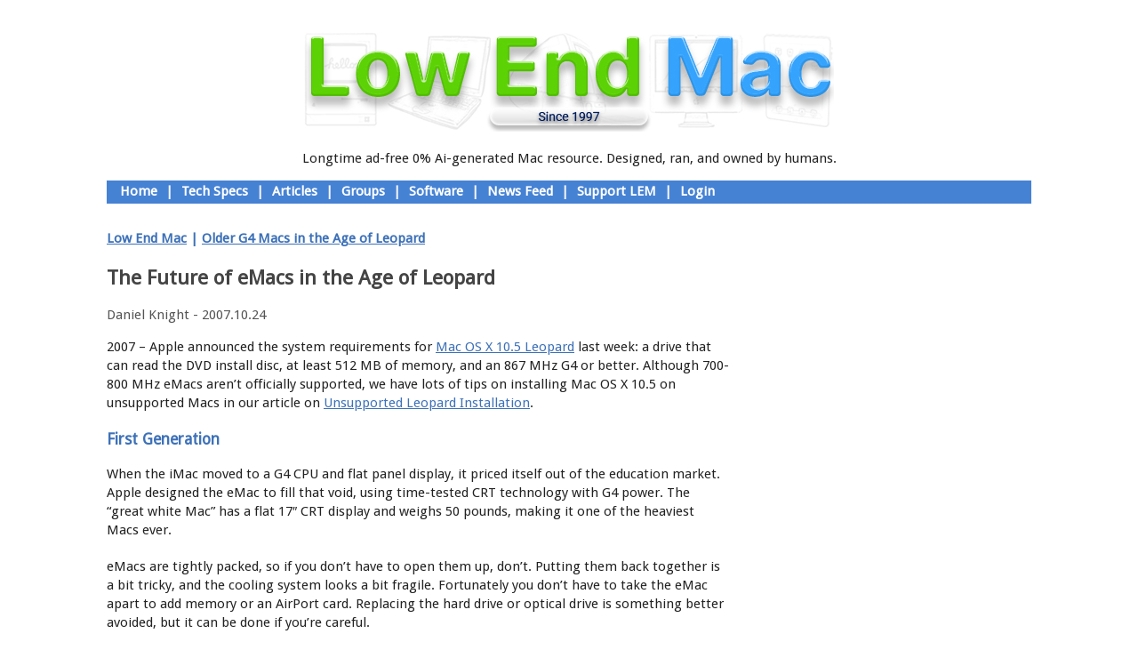

--- FILE ---
content_type: text/html; charset=UTF-8
request_url: https://lowendmac.com/2007/the-future-of-emacs-in-the-age-of-leopard/
body_size: 15872
content:
<!DOCTYPE html>
<!--[if IE 6]>
<html id="ie6" lang="en-US">
<![endif]-->
<!--[if IE 7]>
<html id="ie7" lang="en-US">
<![endif]-->
<!--[if IE 8]>
<html id="ie8" lang="en-US">
<![endif]-->
<!--[if !(IE 6) | !(IE 7) | !(IE 8)  ]><!-->
<html lang="en-US">
<!--<![endif]-->
<head>
<meta charset="UTF-8" />
<meta name="viewport" content="width=device-width" />
<title>The Future of eMacs in the Age of Leopard - Low End MacLow End Mac</title>
<link rel="profile" href="http://gmpg.org/xfn/11" />
<link rel="stylesheet" href="https://maxcdn.bootstrapcdn.com/font-awesome/4.5.0/css/font-awesome.min.css">
<link href='https://fonts.googleapis.com/css?family=Droid+Sans' rel='stylesheet' type='text/css'>
<link rel="stylesheet" type="text/css" media="all" href="/wp-content/themes/lowendmac/css/style.css" />
<link rel="pingback" href="https://lowendmac.com/xmlrpc.php" />
<!--[if lt IE 9]>
<script src="https://lowendmac.com/wp-content/themes/toolbox/js/html5.js" type="text/javascript"></script>
<![endif]-->

<meta name='robots' content='index, follow, max-image-preview:large, max-snippet:-1, max-video-preview:-1' />
	<style>img:is([sizes="auto" i], [sizes^="auto," i]) { contain-intrinsic-size: 3000px 1500px }</style>
	
	<!-- This site is optimized with the Yoast SEO plugin v25.8 - https://yoast.com/wordpress/plugins/seo/ -->
	<link rel="canonical" href="https://lowendmac.com/2007/the-future-of-emacs-in-the-age-of-leopard/" />
	<meta property="og:locale" content="en_US" />
	<meta property="og:type" content="article" />
	<meta property="og:title" content="The Future of eMacs in the Age of Leopard - Low End Mac" />
	<meta property="og:description" content="2007 &#8211; Apple announced the system requirements for Mac OS X 10.5 Leopard last week: a drive that can read the DVD install disc, at least 512 MB of memory, and an 867 MHz G4 or better. Although 700-800 MHz eMacs aren&#8217;t officially supported, we have lots of tips on installing Mac OS X 10.5 on unsupported Macs [&hellip;]" />
	<meta property="og:url" content="https://lowendmac.com/2007/the-future-of-emacs-in-the-age-of-leopard/" />
	<meta property="og:site_name" content="Low End Mac" />
	<meta property="article:published_time" content="2007-10-24T22:04:16+00:00" />
	<meta property="article:modified_time" content="2016-04-13T23:33:15+00:00" />
	<meta property="og:image" content="http://lowendmac.com/wp-content/uploads/emac-256.jpg" />
	<meta name="author" content="Daniel Knight" />
	<meta name="twitter:card" content="summary_large_image" />
	<meta name="twitter:label1" content="Written by" />
	<meta name="twitter:data1" content="Daniel Knight" />
	<meta name="twitter:label2" content="Est. reading time" />
	<meta name="twitter:data2" content="4 minutes" />
	<script type="application/ld+json" class="yoast-schema-graph">{"@context":"https://schema.org","@graph":[{"@type":"Article","@id":"https://lowendmac.com/2007/the-future-of-emacs-in-the-age-of-leopard/#article","isPartOf":{"@id":"https://lowendmac.com/2007/the-future-of-emacs-in-the-age-of-leopard/"},"author":{"name":"Daniel Knight","@id":"https://lowendmac.com/#/schema/person/3c494b4714427f77ed284290fa5777d4"},"headline":"The Future of eMacs in the Age of Leopard","datePublished":"2007-10-24T22:04:16+00:00","dateModified":"2016-04-13T23:33:15+00:00","mainEntityOfPage":{"@id":"https://lowendmac.com/2007/the-future-of-emacs-in-the-age-of-leopard/"},"wordCount":887,"commentCount":0,"publisher":{"@id":"https://lowendmac.com/#organization"},"image":{"@id":"https://lowendmac.com/2007/the-future-of-emacs-in-the-age-of-leopard/#primaryimage"},"thumbnailUrl":"http://lowendmac.com/wp-content/uploads/emac-256.jpg","keywords":["eMac","Mac OS X 10.5 Leopard"],"articleSection":["Low End Mac","Older G4 Macs in the Age of Leopard"],"inLanguage":"en-US","potentialAction":[{"@type":"CommentAction","name":"Comment","target":["https://lowendmac.com/2007/the-future-of-emacs-in-the-age-of-leopard/#respond"]}]},{"@type":"WebPage","@id":"https://lowendmac.com/2007/the-future-of-emacs-in-the-age-of-leopard/","url":"https://lowendmac.com/2007/the-future-of-emacs-in-the-age-of-leopard/","name":"The Future of eMacs in the Age of Leopard - Low End Mac","isPartOf":{"@id":"https://lowendmac.com/#website"},"primaryImageOfPage":{"@id":"https://lowendmac.com/2007/the-future-of-emacs-in-the-age-of-leopard/#primaryimage"},"image":{"@id":"https://lowendmac.com/2007/the-future-of-emacs-in-the-age-of-leopard/#primaryimage"},"thumbnailUrl":"http://lowendmac.com/wp-content/uploads/emac-256.jpg","datePublished":"2007-10-24T22:04:16+00:00","dateModified":"2016-04-13T23:33:15+00:00","breadcrumb":{"@id":"https://lowendmac.com/2007/the-future-of-emacs-in-the-age-of-leopard/#breadcrumb"},"inLanguage":"en-US","potentialAction":[{"@type":"ReadAction","target":["https://lowendmac.com/2007/the-future-of-emacs-in-the-age-of-leopard/"]}]},{"@type":"ImageObject","inLanguage":"en-US","@id":"https://lowendmac.com/2007/the-future-of-emacs-in-the-age-of-leopard/#primaryimage","url":"http://lowendmac.com/wp-content/uploads/emac-256.jpg","contentUrl":"http://lowendmac.com/wp-content/uploads/emac-256.jpg"},{"@type":"BreadcrumbList","@id":"https://lowendmac.com/2007/the-future-of-emacs-in-the-age-of-leopard/#breadcrumb","itemListElement":[{"@type":"ListItem","position":1,"name":"Home","item":"https://lowendmac.com/"},{"@type":"ListItem","position":2,"name":"The Future of eMacs in the Age of Leopard"}]},{"@type":"WebSite","@id":"https://lowendmac.com/#website","url":"https://lowendmac.com/","name":"Low End Mac","description":"Make the most of your Apple gear","publisher":{"@id":"https://lowendmac.com/#organization"},"potentialAction":[{"@type":"SearchAction","target":{"@type":"EntryPoint","urlTemplate":"https://lowendmac.com/?s={search_term_string}"},"query-input":{"@type":"PropertyValueSpecification","valueRequired":true,"valueName":"search_term_string"}}],"inLanguage":"en-US"},{"@type":"Organization","@id":"https://lowendmac.com/#organization","name":"Low End Mac","url":"https://lowendmac.com/","logo":{"@type":"ImageObject","inLanguage":"en-US","@id":"https://lowendmac.com/#/schema/logo/image/","url":"https://i0.wp.com/lowendmac.com/wp-content/uploads/LEMbox.jpg?fit=1000%2C1000&ssl=1","contentUrl":"https://i0.wp.com/lowendmac.com/wp-content/uploads/LEMbox.jpg?fit=1000%2C1000&ssl=1","width":1000,"height":1000,"caption":"Low End Mac"},"image":{"@id":"https://lowendmac.com/#/schema/logo/image/"}},{"@type":"Person","@id":"https://lowendmac.com/#/schema/person/3c494b4714427f77ed284290fa5777d4","name":"Daniel Knight","image":{"@type":"ImageObject","inLanguage":"en-US","@id":"https://lowendmac.com/#/schema/person/image/","url":"https://secure.gravatar.com/avatar/c74f580d835a01139445d28dd1bf22211499c6b2dbe75c8e6fd18ec971ca32a2?s=96&d=identicon&r=pg","contentUrl":"https://secure.gravatar.com/avatar/c74f580d835a01139445d28dd1bf22211499c6b2dbe75c8e6fd18ec971ca32a2?s=96&d=identicon&r=pg","caption":"Daniel Knight"},"description":"Daniel has been using Macs since 1986, sold Macs for several years, supported them for many more years, and has been publishing Low End Mac since April 1997. He's been sharing his musings on Low End Mac since July 1997. Daniel still has a 2.3 GHz PowerPC Mac G5 Dual running OS X 10.5 Leopard that he uses once in a great while, alongside a couple 2.0 GHz Core 2 Duo Intel Macs - a Mac mini running OS X 10.6 Snow Leopard and an Aluminum MacBook with 10.9 Mavericks and 10.11 El Capitan. His fastest Mac is a 2.4 GHz Core 2 Duo Early 2008 20\" iMac.","sameAs":["http://lowendmac.com/"],"url":"https://lowendmac.com/author/danielknight/"}]}</script>
	<!-- / Yoast SEO plugin. -->


<link rel='dns-prefetch' href='//stats.wp.com' />
<link rel='dns-prefetch' href='//widgets.wp.com' />
<link rel='dns-prefetch' href='//s0.wp.com' />
<link rel='dns-prefetch' href='//0.gravatar.com' />
<link rel='dns-prefetch' href='//1.gravatar.com' />
<link rel='dns-prefetch' href='//2.gravatar.com' />
<link rel='dns-prefetch' href='//jetpack.wordpress.com' />
<link rel='dns-prefetch' href='//public-api.wordpress.com' />
<link rel='preconnect' href='//i0.wp.com' />
<link rel="alternate" type="application/rss+xml" title="Low End Mac &raquo; Feed" href="https://lowendmac.com/feed/" />
<link rel="alternate" type="application/rss+xml" title="Low End Mac &raquo; Comments Feed" href="https://lowendmac.com/comments/feed/" />
<link rel="alternate" type="application/rss+xml" title="Low End Mac &raquo; The Future of eMacs in the Age of Leopard Comments Feed" href="https://lowendmac.com/2007/the-future-of-emacs-in-the-age-of-leopard/feed/" />
<script type="text/javascript">
/* <![CDATA[ */
window._wpemojiSettings = {"baseUrl":"https:\/\/s.w.org\/images\/core\/emoji\/16.0.1\/72x72\/","ext":".png","svgUrl":"https:\/\/s.w.org\/images\/core\/emoji\/16.0.1\/svg\/","svgExt":".svg","source":{"concatemoji":"https:\/\/lowendmac.com\/wp-includes\/js\/wp-emoji-release.min.js?ver=b6bec6990c81c956824f732d75e56dee"}};
/*! This file is auto-generated */
!function(s,n){var o,i,e;function c(e){try{var t={supportTests:e,timestamp:(new Date).valueOf()};sessionStorage.setItem(o,JSON.stringify(t))}catch(e){}}function p(e,t,n){e.clearRect(0,0,e.canvas.width,e.canvas.height),e.fillText(t,0,0);var t=new Uint32Array(e.getImageData(0,0,e.canvas.width,e.canvas.height).data),a=(e.clearRect(0,0,e.canvas.width,e.canvas.height),e.fillText(n,0,0),new Uint32Array(e.getImageData(0,0,e.canvas.width,e.canvas.height).data));return t.every(function(e,t){return e===a[t]})}function u(e,t){e.clearRect(0,0,e.canvas.width,e.canvas.height),e.fillText(t,0,0);for(var n=e.getImageData(16,16,1,1),a=0;a<n.data.length;a++)if(0!==n.data[a])return!1;return!0}function f(e,t,n,a){switch(t){case"flag":return n(e,"\ud83c\udff3\ufe0f\u200d\u26a7\ufe0f","\ud83c\udff3\ufe0f\u200b\u26a7\ufe0f")?!1:!n(e,"\ud83c\udde8\ud83c\uddf6","\ud83c\udde8\u200b\ud83c\uddf6")&&!n(e,"\ud83c\udff4\udb40\udc67\udb40\udc62\udb40\udc65\udb40\udc6e\udb40\udc67\udb40\udc7f","\ud83c\udff4\u200b\udb40\udc67\u200b\udb40\udc62\u200b\udb40\udc65\u200b\udb40\udc6e\u200b\udb40\udc67\u200b\udb40\udc7f");case"emoji":return!a(e,"\ud83e\udedf")}return!1}function g(e,t,n,a){var r="undefined"!=typeof WorkerGlobalScope&&self instanceof WorkerGlobalScope?new OffscreenCanvas(300,150):s.createElement("canvas"),o=r.getContext("2d",{willReadFrequently:!0}),i=(o.textBaseline="top",o.font="600 32px Arial",{});return e.forEach(function(e){i[e]=t(o,e,n,a)}),i}function t(e){var t=s.createElement("script");t.src=e,t.defer=!0,s.head.appendChild(t)}"undefined"!=typeof Promise&&(o="wpEmojiSettingsSupports",i=["flag","emoji"],n.supports={everything:!0,everythingExceptFlag:!0},e=new Promise(function(e){s.addEventListener("DOMContentLoaded",e,{once:!0})}),new Promise(function(t){var n=function(){try{var e=JSON.parse(sessionStorage.getItem(o));if("object"==typeof e&&"number"==typeof e.timestamp&&(new Date).valueOf()<e.timestamp+604800&&"object"==typeof e.supportTests)return e.supportTests}catch(e){}return null}();if(!n){if("undefined"!=typeof Worker&&"undefined"!=typeof OffscreenCanvas&&"undefined"!=typeof URL&&URL.createObjectURL&&"undefined"!=typeof Blob)try{var e="postMessage("+g.toString()+"("+[JSON.stringify(i),f.toString(),p.toString(),u.toString()].join(",")+"));",a=new Blob([e],{type:"text/javascript"}),r=new Worker(URL.createObjectURL(a),{name:"wpTestEmojiSupports"});return void(r.onmessage=function(e){c(n=e.data),r.terminate(),t(n)})}catch(e){}c(n=g(i,f,p,u))}t(n)}).then(function(e){for(var t in e)n.supports[t]=e[t],n.supports.everything=n.supports.everything&&n.supports[t],"flag"!==t&&(n.supports.everythingExceptFlag=n.supports.everythingExceptFlag&&n.supports[t]);n.supports.everythingExceptFlag=n.supports.everythingExceptFlag&&!n.supports.flag,n.DOMReady=!1,n.readyCallback=function(){n.DOMReady=!0}}).then(function(){return e}).then(function(){var e;n.supports.everything||(n.readyCallback(),(e=n.source||{}).concatemoji?t(e.concatemoji):e.wpemoji&&e.twemoji&&(t(e.twemoji),t(e.wpemoji)))}))}((window,document),window._wpemojiSettings);
/* ]]> */
</script>
<link rel='stylesheet' id='jetpack_related-posts-css' href='https://lowendmac.com/wp-content/plugins/jetpack/modules/related-posts/related-posts.css?ver=20240116' type='text/css' media='all' />
<style id='wp-emoji-styles-inline-css' type='text/css'>

	img.wp-smiley, img.emoji {
		display: inline !important;
		border: none !important;
		box-shadow: none !important;
		height: 1em !important;
		width: 1em !important;
		margin: 0 0.07em !important;
		vertical-align: -0.1em !important;
		background: none !important;
		padding: 0 !important;
	}
</style>
<link rel='stylesheet' id='wp-block-library-css' href='https://lowendmac.com/wp-includes/css/dist/block-library/style.min.css?ver=b6bec6990c81c956824f732d75e56dee' type='text/css' media='all' />
<style id='classic-theme-styles-inline-css' type='text/css'>
/*! This file is auto-generated */
.wp-block-button__link{color:#fff;background-color:#32373c;border-radius:9999px;box-shadow:none;text-decoration:none;padding:calc(.667em + 2px) calc(1.333em + 2px);font-size:1.125em}.wp-block-file__button{background:#32373c;color:#fff;text-decoration:none}
</style>
<link rel='stylesheet' id='mediaelement-css' href='https://lowendmac.com/wp-includes/js/mediaelement/mediaelementplayer-legacy.min.css?ver=4.2.17' type='text/css' media='all' />
<link rel='stylesheet' id='wp-mediaelement-css' href='https://lowendmac.com/wp-includes/js/mediaelement/wp-mediaelement.min.css?ver=b6bec6990c81c956824f732d75e56dee' type='text/css' media='all' />
<style id='jetpack-sharing-buttons-style-inline-css' type='text/css'>
.jetpack-sharing-buttons__services-list{display:flex;flex-direction:row;flex-wrap:wrap;gap:0;list-style-type:none;margin:5px;padding:0}.jetpack-sharing-buttons__services-list.has-small-icon-size{font-size:12px}.jetpack-sharing-buttons__services-list.has-normal-icon-size{font-size:16px}.jetpack-sharing-buttons__services-list.has-large-icon-size{font-size:24px}.jetpack-sharing-buttons__services-list.has-huge-icon-size{font-size:36px}@media print{.jetpack-sharing-buttons__services-list{display:none!important}}.editor-styles-wrapper .wp-block-jetpack-sharing-buttons{gap:0;padding-inline-start:0}ul.jetpack-sharing-buttons__services-list.has-background{padding:1.25em 2.375em}
</style>
<style id='global-styles-inline-css' type='text/css'>
:root{--wp--preset--aspect-ratio--square: 1;--wp--preset--aspect-ratio--4-3: 4/3;--wp--preset--aspect-ratio--3-4: 3/4;--wp--preset--aspect-ratio--3-2: 3/2;--wp--preset--aspect-ratio--2-3: 2/3;--wp--preset--aspect-ratio--16-9: 16/9;--wp--preset--aspect-ratio--9-16: 9/16;--wp--preset--color--black: #000000;--wp--preset--color--cyan-bluish-gray: #abb8c3;--wp--preset--color--white: #ffffff;--wp--preset--color--pale-pink: #f78da7;--wp--preset--color--vivid-red: #cf2e2e;--wp--preset--color--luminous-vivid-orange: #ff6900;--wp--preset--color--luminous-vivid-amber: #fcb900;--wp--preset--color--light-green-cyan: #7bdcb5;--wp--preset--color--vivid-green-cyan: #00d084;--wp--preset--color--pale-cyan-blue: #8ed1fc;--wp--preset--color--vivid-cyan-blue: #0693e3;--wp--preset--color--vivid-purple: #9b51e0;--wp--preset--gradient--vivid-cyan-blue-to-vivid-purple: linear-gradient(135deg,rgba(6,147,227,1) 0%,rgb(155,81,224) 100%);--wp--preset--gradient--light-green-cyan-to-vivid-green-cyan: linear-gradient(135deg,rgb(122,220,180) 0%,rgb(0,208,130) 100%);--wp--preset--gradient--luminous-vivid-amber-to-luminous-vivid-orange: linear-gradient(135deg,rgba(252,185,0,1) 0%,rgba(255,105,0,1) 100%);--wp--preset--gradient--luminous-vivid-orange-to-vivid-red: linear-gradient(135deg,rgba(255,105,0,1) 0%,rgb(207,46,46) 100%);--wp--preset--gradient--very-light-gray-to-cyan-bluish-gray: linear-gradient(135deg,rgb(238,238,238) 0%,rgb(169,184,195) 100%);--wp--preset--gradient--cool-to-warm-spectrum: linear-gradient(135deg,rgb(74,234,220) 0%,rgb(151,120,209) 20%,rgb(207,42,186) 40%,rgb(238,44,130) 60%,rgb(251,105,98) 80%,rgb(254,248,76) 100%);--wp--preset--gradient--blush-light-purple: linear-gradient(135deg,rgb(255,206,236) 0%,rgb(152,150,240) 100%);--wp--preset--gradient--blush-bordeaux: linear-gradient(135deg,rgb(254,205,165) 0%,rgb(254,45,45) 50%,rgb(107,0,62) 100%);--wp--preset--gradient--luminous-dusk: linear-gradient(135deg,rgb(255,203,112) 0%,rgb(199,81,192) 50%,rgb(65,88,208) 100%);--wp--preset--gradient--pale-ocean: linear-gradient(135deg,rgb(255,245,203) 0%,rgb(182,227,212) 50%,rgb(51,167,181) 100%);--wp--preset--gradient--electric-grass: linear-gradient(135deg,rgb(202,248,128) 0%,rgb(113,206,126) 100%);--wp--preset--gradient--midnight: linear-gradient(135deg,rgb(2,3,129) 0%,rgb(40,116,252) 100%);--wp--preset--font-size--small: 13px;--wp--preset--font-size--medium: 20px;--wp--preset--font-size--large: 36px;--wp--preset--font-size--x-large: 42px;--wp--preset--spacing--20: 0.44rem;--wp--preset--spacing--30: 0.67rem;--wp--preset--spacing--40: 1rem;--wp--preset--spacing--50: 1.5rem;--wp--preset--spacing--60: 2.25rem;--wp--preset--spacing--70: 3.38rem;--wp--preset--spacing--80: 5.06rem;--wp--preset--shadow--natural: 6px 6px 9px rgba(0, 0, 0, 0.2);--wp--preset--shadow--deep: 12px 12px 50px rgba(0, 0, 0, 0.4);--wp--preset--shadow--sharp: 6px 6px 0px rgba(0, 0, 0, 0.2);--wp--preset--shadow--outlined: 6px 6px 0px -3px rgba(255, 255, 255, 1), 6px 6px rgba(0, 0, 0, 1);--wp--preset--shadow--crisp: 6px 6px 0px rgba(0, 0, 0, 1);}:where(.is-layout-flex){gap: 0.5em;}:where(.is-layout-grid){gap: 0.5em;}body .is-layout-flex{display: flex;}.is-layout-flex{flex-wrap: wrap;align-items: center;}.is-layout-flex > :is(*, div){margin: 0;}body .is-layout-grid{display: grid;}.is-layout-grid > :is(*, div){margin: 0;}:where(.wp-block-columns.is-layout-flex){gap: 2em;}:where(.wp-block-columns.is-layout-grid){gap: 2em;}:where(.wp-block-post-template.is-layout-flex){gap: 1.25em;}:where(.wp-block-post-template.is-layout-grid){gap: 1.25em;}.has-black-color{color: var(--wp--preset--color--black) !important;}.has-cyan-bluish-gray-color{color: var(--wp--preset--color--cyan-bluish-gray) !important;}.has-white-color{color: var(--wp--preset--color--white) !important;}.has-pale-pink-color{color: var(--wp--preset--color--pale-pink) !important;}.has-vivid-red-color{color: var(--wp--preset--color--vivid-red) !important;}.has-luminous-vivid-orange-color{color: var(--wp--preset--color--luminous-vivid-orange) !important;}.has-luminous-vivid-amber-color{color: var(--wp--preset--color--luminous-vivid-amber) !important;}.has-light-green-cyan-color{color: var(--wp--preset--color--light-green-cyan) !important;}.has-vivid-green-cyan-color{color: var(--wp--preset--color--vivid-green-cyan) !important;}.has-pale-cyan-blue-color{color: var(--wp--preset--color--pale-cyan-blue) !important;}.has-vivid-cyan-blue-color{color: var(--wp--preset--color--vivid-cyan-blue) !important;}.has-vivid-purple-color{color: var(--wp--preset--color--vivid-purple) !important;}.has-black-background-color{background-color: var(--wp--preset--color--black) !important;}.has-cyan-bluish-gray-background-color{background-color: var(--wp--preset--color--cyan-bluish-gray) !important;}.has-white-background-color{background-color: var(--wp--preset--color--white) !important;}.has-pale-pink-background-color{background-color: var(--wp--preset--color--pale-pink) !important;}.has-vivid-red-background-color{background-color: var(--wp--preset--color--vivid-red) !important;}.has-luminous-vivid-orange-background-color{background-color: var(--wp--preset--color--luminous-vivid-orange) !important;}.has-luminous-vivid-amber-background-color{background-color: var(--wp--preset--color--luminous-vivid-amber) !important;}.has-light-green-cyan-background-color{background-color: var(--wp--preset--color--light-green-cyan) !important;}.has-vivid-green-cyan-background-color{background-color: var(--wp--preset--color--vivid-green-cyan) !important;}.has-pale-cyan-blue-background-color{background-color: var(--wp--preset--color--pale-cyan-blue) !important;}.has-vivid-cyan-blue-background-color{background-color: var(--wp--preset--color--vivid-cyan-blue) !important;}.has-vivid-purple-background-color{background-color: var(--wp--preset--color--vivid-purple) !important;}.has-black-border-color{border-color: var(--wp--preset--color--black) !important;}.has-cyan-bluish-gray-border-color{border-color: var(--wp--preset--color--cyan-bluish-gray) !important;}.has-white-border-color{border-color: var(--wp--preset--color--white) !important;}.has-pale-pink-border-color{border-color: var(--wp--preset--color--pale-pink) !important;}.has-vivid-red-border-color{border-color: var(--wp--preset--color--vivid-red) !important;}.has-luminous-vivid-orange-border-color{border-color: var(--wp--preset--color--luminous-vivid-orange) !important;}.has-luminous-vivid-amber-border-color{border-color: var(--wp--preset--color--luminous-vivid-amber) !important;}.has-light-green-cyan-border-color{border-color: var(--wp--preset--color--light-green-cyan) !important;}.has-vivid-green-cyan-border-color{border-color: var(--wp--preset--color--vivid-green-cyan) !important;}.has-pale-cyan-blue-border-color{border-color: var(--wp--preset--color--pale-cyan-blue) !important;}.has-vivid-cyan-blue-border-color{border-color: var(--wp--preset--color--vivid-cyan-blue) !important;}.has-vivid-purple-border-color{border-color: var(--wp--preset--color--vivid-purple) !important;}.has-vivid-cyan-blue-to-vivid-purple-gradient-background{background: var(--wp--preset--gradient--vivid-cyan-blue-to-vivid-purple) !important;}.has-light-green-cyan-to-vivid-green-cyan-gradient-background{background: var(--wp--preset--gradient--light-green-cyan-to-vivid-green-cyan) !important;}.has-luminous-vivid-amber-to-luminous-vivid-orange-gradient-background{background: var(--wp--preset--gradient--luminous-vivid-amber-to-luminous-vivid-orange) !important;}.has-luminous-vivid-orange-to-vivid-red-gradient-background{background: var(--wp--preset--gradient--luminous-vivid-orange-to-vivid-red) !important;}.has-very-light-gray-to-cyan-bluish-gray-gradient-background{background: var(--wp--preset--gradient--very-light-gray-to-cyan-bluish-gray) !important;}.has-cool-to-warm-spectrum-gradient-background{background: var(--wp--preset--gradient--cool-to-warm-spectrum) !important;}.has-blush-light-purple-gradient-background{background: var(--wp--preset--gradient--blush-light-purple) !important;}.has-blush-bordeaux-gradient-background{background: var(--wp--preset--gradient--blush-bordeaux) !important;}.has-luminous-dusk-gradient-background{background: var(--wp--preset--gradient--luminous-dusk) !important;}.has-pale-ocean-gradient-background{background: var(--wp--preset--gradient--pale-ocean) !important;}.has-electric-grass-gradient-background{background: var(--wp--preset--gradient--electric-grass) !important;}.has-midnight-gradient-background{background: var(--wp--preset--gradient--midnight) !important;}.has-small-font-size{font-size: var(--wp--preset--font-size--small) !important;}.has-medium-font-size{font-size: var(--wp--preset--font-size--medium) !important;}.has-large-font-size{font-size: var(--wp--preset--font-size--large) !important;}.has-x-large-font-size{font-size: var(--wp--preset--font-size--x-large) !important;}
:where(.wp-block-post-template.is-layout-flex){gap: 1.25em;}:where(.wp-block-post-template.is-layout-grid){gap: 1.25em;}
:where(.wp-block-columns.is-layout-flex){gap: 2em;}:where(.wp-block-columns.is-layout-grid){gap: 2em;}
:root :where(.wp-block-pullquote){font-size: 1.5em;line-height: 1.6;}
</style>
<link rel='stylesheet' id='jetpack_likes-css' href='https://lowendmac.com/wp-content/plugins/jetpack/modules/likes/style.css?ver=14.9.1' type='text/css' media='all' />
<link rel='stylesheet' id='sharedaddy-css' href='https://lowendmac.com/wp-content/plugins/jetpack/modules/sharedaddy/sharing.css?ver=14.9.1' type='text/css' media='all' />
<link rel='stylesheet' id='social-logos-css' href='https://lowendmac.com/wp-content/plugins/jetpack/_inc/social-logos/social-logos.min.css?ver=14.9.1' type='text/css' media='all' />
<script type="text/javascript" id="jetpack_related-posts-js-extra">
/* <![CDATA[ */
var related_posts_js_options = {"post_heading":"h4"};
/* ]]> */
</script>
<script type="text/javascript" src="https://lowendmac.com/wp-content/plugins/jetpack/_inc/build/related-posts/related-posts.min.js?ver=20240116" id="jetpack_related-posts-js"></script>
<link rel="https://api.w.org/" href="https://lowendmac.com/wp-json/" /><link rel="alternate" title="JSON" type="application/json" href="https://lowendmac.com/wp-json/wp/v2/posts/29818" /><link rel="EditURI" type="application/rsd+xml" title="RSD" href="https://lowendmac.com/xmlrpc.php?rsd" />

<link rel='shortlink' href='https://wp.me/p51SSp-7KW' />
<link rel="alternate" title="oEmbed (JSON)" type="application/json+oembed" href="https://lowendmac.com/wp-json/oembed/1.0/embed?url=https%3A%2F%2Flowendmac.com%2F2007%2Fthe-future-of-emacs-in-the-age-of-leopard%2F" />
<link rel="alternate" title="oEmbed (XML)" type="text/xml+oembed" href="https://lowendmac.com/wp-json/oembed/1.0/embed?url=https%3A%2F%2Flowendmac.com%2F2007%2Fthe-future-of-emacs-in-the-age-of-leopard%2F&#038;format=xml" />
<script type="text/javascript">
(function(url){
	if(/(?:Chrome\/26\.0\.1410\.63 Safari\/537\.31|WordfenceTestMonBot)/.test(navigator.userAgent)){ return; }
	var addEvent = function(evt, handler) {
		if (window.addEventListener) {
			document.addEventListener(evt, handler, false);
		} else if (window.attachEvent) {
			document.attachEvent('on' + evt, handler);
		}
	};
	var removeEvent = function(evt, handler) {
		if (window.removeEventListener) {
			document.removeEventListener(evt, handler, false);
		} else if (window.detachEvent) {
			document.detachEvent('on' + evt, handler);
		}
	};
	var evts = 'contextmenu dblclick drag dragend dragenter dragleave dragover dragstart drop keydown keypress keyup mousedown mousemove mouseout mouseover mouseup mousewheel scroll'.split(' ');
	var logHuman = function() {
		if (window.wfLogHumanRan) { return; }
		window.wfLogHumanRan = true;
		var wfscr = document.createElement('script');
		wfscr.type = 'text/javascript';
		wfscr.async = true;
		wfscr.src = url + '&r=' + Math.random();
		(document.getElementsByTagName('head')[0]||document.getElementsByTagName('body')[0]).appendChild(wfscr);
		for (var i = 0; i < evts.length; i++) {
			removeEvent(evts[i], logHuman);
		}
	};
	for (var i = 0; i < evts.length; i++) {
		addEvent(evts[i], logHuman);
	}
})('//lowendmac.com/?wordfence_lh=1&hid=7BB80773BA1DF8291D4033D89F78EF0A');
</script>	<style>img#wpstats{display:none}</style>
		<style type="text/css">.broken_link, a.broken_link {
	text-decoration: line-through;
}</style><link rel="icon" href="https://i0.wp.com/lowendmac.com/wp-content/uploads/cropped-LemSiteIcon.png?fit=32%2C32&#038;ssl=1" sizes="32x32" />
<link rel="icon" href="https://i0.wp.com/lowendmac.com/wp-content/uploads/cropped-LemSiteIcon.png?fit=192%2C192&#038;ssl=1" sizes="192x192" />
<link rel="apple-touch-icon" href="https://i0.wp.com/lowendmac.com/wp-content/uploads/cropped-LemSiteIcon.png?fit=180%2C180&#038;ssl=1" />
<meta name="msapplication-TileImage" content="https://i0.wp.com/lowendmac.com/wp-content/uploads/cropped-LemSiteIcon.png?fit=270%2C270&#038;ssl=1" />

</head>

<body class="wp-singular post-template-default single single-post postid-29818 single-format-standard wp-custom-logo wp-theme-toolbox wp-child-theme-lowendmac">
<div id="page" class="hfeed">
    
    <div id="sidebar-home-welcome"><h2 class="displaynone">Welcome Image and Text</h2>      <div class="textwidget"><div id="home-welcome-image">
<img height="116" border="0" width="596" alt="Welcome to Low End Mac" src="/logos/welcome.jpg">
</div>
<div id="home-welcome-text">
<center>Longtime ad-free 0% Ai-generated Mac resource. Designed, ran, and owned by humans.</center>
</div>
<div id="home-welcome-hr"></div>
</div>
</div>

    <header id="branding" role="banner">
        <!-- <nav id="access" role="navigation"> -->
        <h1 class="assistive-text section-heading">Main menu</h1>
        <div class="skip-link screen-reader-text"><a href="#content" title="Skip to content">Skip to content</a></div>
        
                         <span id="sidebar-header-links"><h2 class="displaynone" style="display:none;">Welcome to Low End Mac</h2>			<div class="textwidget"></div>
		</span><span id="sidebar-header-links"><h2 class="displaynone" style="display:none;">Navigation Bar</h2>			<div class="textwidget"><div id="navbar">&nbsp; <a href="http://lowendmac.com/index.php" title="Home">Home</a> | <a href="http://lowendmac.com/low-end-macs-tech-specs-index/" title="Mac Specs">Tech Specs</a> | <a href="http://lowendmac.com/?cat=22" title="Opinions, Advice, Commentary">Articles</a> | <a href="http://lowendmac.com/groups/" title="Our User Forums">Groups</a> | <a href="http://lowendmac.com/2013/mac-software-links/" title="Mac Software Links">Software</a> | <a href="http://lowendmac.com/wp-rss2.php" title="News Feed">News Feed</a> | <a href="http://lowendmac.com/support-low-end-mac/" title="Support Low End Mac">Support LEM</a> | <a href="http://lowendmac.com/wp-login.php" title="Login">Login</a></div>
</div>
		</span>

        <div id="navbar">
          
          &nbsp;
                    
                      
          
                    
        </div>
        
        <!-- </nav> -->
        <!-- #access -->
        <hgroup>
          <!--
          <h1 id="site-title"><a href="https://lowendmac.com/" title="Low End Mac" rel="home">Low End Mac</a></h1>
          <h2 id="site-description">Make the most of your Apple gear</h2>
          -->
        </hgroup>
        
    </header><!-- #branding -->
    
    <div id="main">
		<div id="primary">
			<div id="content" role="main">

			        
                
				
<article id="post-29818" class="post-29818 post type-post status-publish format-standard hentry category-articles category-older-g4-macs-in-the-age-of-leopard tag-emac tag-mac-os-x-10-5-leopard">
  
	<header class="entry-header">
		<div class="LEM-category-title-div"><h2 class="LEM-category-title"><a href="/?cat=22">Low End Mac</a></h2><h2 class="LEM-category-title">&nbsp;|&nbsp;</h2><h2 class="LEM-category-title"><a href="/?cat=4250">Older G4 Macs in the Age of Leopard</a></h2></div>    <h1 class="entry-title">The Future of eMacs in the Age of Leopard</h1>
    		<div class="entry-meta">
			<p>Daniel Knight&nbsp;-&nbsp;2007.10.24</p>		</div><!-- .entry-meta -->
	</header><!-- .entry-header -->
  
	<div class="entry-content">
		<p>2007 &#8211; Apple announced the system requirements for <a href="http://lowendmac.com/2007/mac-os-x-10-5-leopard/">Mac OS X 10.5 Leopard</a> last week: a drive that can read the DVD install disc, at least 512 MB of memory, and an 867 MHz G4 or better. Although 700-800 MHz eMacs aren&#8217;t officially supported, we have lots of tips on installing Mac OS X 10.5 on unsupported Macs in our article on <a href="http://lowendmac.com/2007/unsupported-os-x-10-5-leopard-installation/">Unsupported Leopard Installation</a>.<span id="more-29818"></span></p>
<h3>First Generation</h3>
<p>When the iMac moved to a G4 CPU and flat panel display, it priced itself out of the education market. Apple designed the eMac to fill that void, using time-tested CRT technology with G4 power. The &#8220;great white Mac&#8221; has a flat 17&#8243; CRT display and weighs 50 pounds, making it one of the heaviest Macs ever.</p>
<p>eMacs are tightly packed, so if you don&#8217;t have to open them up, don&#8217;t. Putting them back together is a bit tricky, and the cooling system looks a bit fragile. Fortunately you don&#8217;t have to take the eMac apart to add memory or an AirPort card. Replacing the hard drive or optical drive is something better avoided, but it can be done if you&#8217;re careful.</p>
<p><img data-recalc-dims="1" decoding="async" class="alignleft wp-image-8380" style="margin-top: 4px; margin-right: 4px;" src="https://i0.wp.com/lowendmac.com/wp-content/uploads/emac-256.jpg?resize=192%2C192" alt="eMac" width="192" height="192" /></p>
<p>The <a href="http://lowendmac.com/2002/emac-2002/">first eMacs</a>, released in April 2002, ran at 700 MHz or 800 MHz, came with 128 MB or 256 MB of RAM (expandable to 1 GB), and included a 40 GB hard drive, often a 5400 rpm one. These eMacs have three USB 1.1 ports, two FireWire 400 ports, and a slot for the original 802.11b AirPort Card. Maximum resolution is 1280 x 960, and this is supported by GeForce 2 MX 3D AGP 2x graphics and 32 MB of dedicated video memory.</p>
<p>Initially sold only to the education market, Apple released the eMac to the consumer market in June 2002. My first eMac was a 700 MHz Combo drive model bought refurbished when the second generation came to market.</p>
<p>First generation eMacs are not officially supported by Mac OS X 10.5, but they should be able to run it reasonably well, especially with maximum RAM (currently $120 for two 512 MB modules) and a 7200 rpm hard drive. Because of the dangers of damaging the cooling system and other components, it may make more sense to use an external hard drive with the eMac than replace the internal drive.</p>
<h3>Second Generation</h3>
<p>Apple updated the eMacs like clockwork &#8211; once a year in April. The <a href="http://lowendmac.com/2003/emac-2003/">second generation</a> switched from Nvidia GeForce graphics to an ATI Radeon 7500 AGP 4x chip set and bumped clock speeds to 800 MHz and 1 GHz. The 2003 eMacs use PC133 memory, and you can currently buy 512 MB modules for under $45 each.</p>
<p>These were the first eMacs to use AirPort Extreme, Apple&#8217;s name for 802.11g WiFi that is nearly five times as fast as the earlier 802.11b specification. As with the first generation eMacs, these tended to come with slower, lower cost hard drives. For best performance, 1 GB of RAM and a 7200 rpm hard drive are recommended.</p>
<p>The 1 GHz 2003 eMac is the oldest eMac officially supported by Leopard.</p>
<h3>Third Generation</h3>
<p>The <a href="http://lowendmac.com/2004/emac-2004/">2004 eMac</a> was the first to include USB 2.0 ports, and graphics was updated with the ATI Radeon 9200 AGP 4x chip set, still using 32 MB of dedicated memory. There was an entry-level 1 GHz eMac with CD-ROM and no modem, as well as 1.25 GHz Combo drive and SuperDrive models.</p>
<p>Although officially supported to 1 GB, users have discovered that these eMacs can handle up to 2 GB of RAM with a pair of 1 GB PC2700 memory modules. If you really want to unleash Mac OS X (any version), a big, fast hard drive and more than 1 GB of RAM will do it. You can buy 512 MB modules for under $15 nowadays to reach 1 GB total RAM for $30; 1 GB modules aren&#8217;t cheap, with prices starting just below $50.</p>
<p>I have a pair of these, one use by my wife (a convert from Windows when her Win2K PC gave up on her) and one that&#8217;s awaiting a clean installation of <a href="http://lowendmac.com/2005/mac-os-x-10-4-tiger/">OS X 10.4 Tiger</a>, which I hope will resolve a problem with screen spanning (if I disable it using <a href="http://www.rutemoeller.com/mp/ibook/ibook_e.html">Screen Spanning Doctor</a>, it only displays a 640 x 480 desktop in the middle of the screen; if I enable spanning, the main display is fixed at 1024 x 768 with a virtual 640 x 480 display off to the side). These two eMacs are where I learned what a bear it is to take apart and reassemble an eMac, and I&#8217;ve done both hard drive and optical drive upgrades in them, too often having to go back in because of a reassembly error.</p>
<p>Most third generation eMacs seem to have shipped with 7200 rpm hard drives, especially those with 80 GB hard drives, which makes them that much readier for Leopard. I&#8217;m thinking of partitioning one of the eMacs so I can try Leopard on it &#8211; but not for a while.</p>
<h3>Fourth Generation</h3>
<p>In 2005, Apple unveiled <a href="http://lowendmac.com/2005/emac-2005/">the final version of the eMac</a>, boosting CPU speed to 1.42 GHz for most users, 1.25 GHz for the low-end CD-ROM model. In addition to more CPU speed, Apple upped the ante with ATI Radeon 9600 AGP 4x chip set and 64 MB of video memory &#8211; the only eMac with more than 32 MB of VRAM. The 2005 eMacs use the same PC2700 memory as the 2004 model.</p>
<p>Both the third and fourth generation eMacs are fully supported for Leopard, and it should run quite nicely with sufficient RAM.</p>
<h3>Further Reading</h3>
<ul>
<li><a href="http://lowendmac.com/deals/best-emac-prices.html" class="broken_link">Low End Mac&#8217;s best used eMac deals</a></li>
</ul>
<p>Keywords: #leopardonemac</p>
<p>Short link: http://goo.gl/1Z4WTW</p>
<p><em>searchword: leopardonemac</em></p>
<div class="sharedaddy sd-sharing-enabled"><div class="robots-nocontent sd-block sd-social sd-social-official sd-sharing"><h3 class="sd-title">Share this:</h3><div class="sd-content"><ul><li class="share-facebook"><div class="fb-share-button" data-href="https://lowendmac.com/2007/the-future-of-emacs-in-the-age-of-leopard/" data-layout="button_count"></div></li><li class="share-twitter"><a href="https://twitter.com/share" class="twitter-share-button" data-url="https://lowendmac.com/2007/the-future-of-emacs-in-the-age-of-leopard/" data-text="The Future of eMacs in the Age of Leopard" data-via="DanKnightLowEndMac" >Tweet</a></li><li class="share-linkedin"><div class="linkedin_button"><script type="in/share" data-url="https://lowendmac.com/2007/the-future-of-emacs-in-the-age-of-leopard/" data-counter="right"></script></div></li><li class="share-pinterest"><div class="pinterest_button"><a href="https://www.pinterest.com/pin/create/button/?url=https%3A%2F%2Flowendmac.com%2F2007%2Fthe-future-of-emacs-in-the-age-of-leopard%2F&#038;media=http%3A%2F%2Flowendmac.com%2Fwp-content%2Fuploads%2Femac-256.jpg&#038;description=The%20Future%20of%20eMacs%20in%20the%20Age%20of%20Leopard" data-pin-do="buttonPin" data-pin-config="beside"><img data-recalc-dims="1" src="https://i0.wp.com/assets.pinterest.com/images/pidgets/pinit_fg_en_rect_gray_20.png?w=640" /></a></div></li><li class="share-tumblr"><a class="tumblr-share-button" target="_blank" href="https://www.tumblr.com/share" data-title="The Future of eMacs in the Age of Leopard" data-content="https://lowendmac.com/2007/the-future-of-emacs-in-the-age-of-leopard/" title="Share on Tumblr">Share on Tumblr</a></li><li class="share-reddit"><a rel="nofollow noopener noreferrer"
				data-shared="sharing-reddit-29818"
				class="share-reddit sd-button"
				href="https://lowendmac.com/2007/the-future-of-emacs-in-the-age-of-leopard/?share=reddit"
				target="_blank"
				aria-labelledby="sharing-reddit-29818"
				>
				<span id="sharing-reddit-29818" hidden>Click to share on Reddit (Opens in new window)</span>
				<span>Reddit</span>
			</a></li><li class="share-pocket"><div class="pocket_button"><a href="https://getpocket.com/save" class="pocket-btn" data-lang="en" data-save-url="https://lowendmac.com/2007/the-future-of-emacs-in-the-age-of-leopard/" data-pocket-count="horizontal" >Pocket</a></div></li><li class="share-email"><a rel="nofollow noopener noreferrer"
				data-shared="sharing-email-29818"
				class="share-email sd-button"
				href="mailto:?subject=%5BShared%20Post%5D%20The%20Future%20of%20eMacs%20in%20the%20Age%20of%20Leopard&#038;body=https%3A%2F%2Flowendmac.com%2F2007%2Fthe-future-of-emacs-in-the-age-of-leopard%2F&#038;share=email"
				target="_blank"
				aria-labelledby="sharing-email-29818"
				data-email-share-error-title="Do you have email set up?" data-email-share-error-text="If you&#039;re having problems sharing via email, you might not have email set up for your browser. You may need to create a new email yourself." data-email-share-nonce="13f363dac1" data-email-share-track-url="https://lowendmac.com/2007/the-future-of-emacs-in-the-age-of-leopard/?share=email">
				<span id="sharing-email-29818" hidden>Click to email a link to a friend (Opens in new window)</span>
				<span>Email</span>
			</a></li><li class="share-print"><a rel="nofollow noopener noreferrer"
				data-shared="sharing-print-29818"
				class="share-print sd-button"
				href="https://lowendmac.com/2007/the-future-of-emacs-in-the-age-of-leopard/#print?share=print"
				target="_blank"
				aria-labelledby="sharing-print-29818"
				>
				<span id="sharing-print-29818" hidden>Click to print (Opens in new window)</span>
				<span>Print</span>
			</a></li><li class="share-end"></li></ul></div></div></div><div class='sharedaddy sd-block sd-like jetpack-likes-widget-wrapper jetpack-likes-widget-unloaded' id='like-post-wrapper-74330957-29818-696be886632da' data-src='https://widgets.wp.com/likes/?ver=14.9.1#blog_id=74330957&amp;post_id=29818&amp;origin=lowendmac.com&amp;obj_id=74330957-29818-696be886632da' data-name='like-post-frame-74330957-29818-696be886632da' data-title='Like or Reblog'><h3 class="sd-title">Like this:</h3><div class='likes-widget-placeholder post-likes-widget-placeholder' style='height: 55px;'><span class='button'><span>Like</span></span> <span class="loading">Loading...</span></div><span class='sd-text-color'></span><a class='sd-link-color'></a></div>
<div id='jp-relatedposts' class='jp-relatedposts' >
	
</div>			</div><!-- .entry-content -->

	<footer class="entry-meta entry-meta-footer">
		
		    
	</footer><!-- .entry-meta -->
  
</article><!-- #post-29818 -->
        
				        
					<div id="comments">
	
	
	
	
	
		<div id="respond" class="comment-respond">
			<h3 id="reply-title" class="comment-reply-title">Leave a Reply<small><a rel="nofollow" id="cancel-comment-reply-link" href="/2007/the-future-of-emacs-in-the-age-of-leopard/#respond" style="display:none;">Cancel reply</a></small></h3>			<form id="commentform" class="comment-form">
				<iframe
					title="Comment Form"
					src="https://jetpack.wordpress.com/jetpack-comment/?blogid=74330957&#038;postid=29818&#038;comment_registration=1&#038;require_name_email=1&#038;stc_enabled=1&#038;stb_enabled=1&#038;show_avatars=1&#038;avatar_default=identicon&#038;greeting=Leave+a+Reply&#038;jetpack_comments_nonce=e561c351fa&#038;greeting_reply=Leave+a+Reply+to+%25s&#038;color_scheme=light&#038;lang=en_US&#038;jetpack_version=14.9.1&#038;iframe_unique_id=1&#038;show_cookie_consent=10&#038;has_cookie_consent=0&#038;is_current_user_subscribed=0&#038;token_key=%3Bnormal%3B&#038;sig=81009740a226d5a632e130517439fe94a8815930#parent=https%3A%2F%2Flowendmac.com%2F2007%2Fthe-future-of-emacs-in-the-age-of-leopard%2F"
											name="jetpack_remote_comment"
						style="width:100%; height: 315px; border:0;"
										class="jetpack_remote_comment"
					id="jetpack_remote_comment"
					sandbox="allow-same-origin allow-top-navigation allow-scripts allow-forms allow-popups"
				>
									</iframe>
									<!--[if !IE]><!-->
					<script>
						document.addEventListener('DOMContentLoaded', function () {
							var commentForms = document.getElementsByClassName('jetpack_remote_comment');
							for (var i = 0; i < commentForms.length; i++) {
								commentForms[i].allowTransparency = false;
								commentForms[i].scrolling = 'no';
							}
						});
					</script>
					<!--<![endif]-->
							</form>
		</div>

		
		<input type="hidden" name="comment_parent" id="comment_parent" value="" />

		<p class="akismet_comment_form_privacy_notice">This site uses Akismet to reduce spam. <a href="https://akismet.com/privacy/" target="_blank" rel="nofollow noopener">Learn how your comment data is processed.</a></p>
</div><!-- #comments -->

			
			</div><!-- #content -->
		</div><!-- #primary -->

		<div id="secondary" class="widget-area" role="complementary">
						<aside id="text-10" class="widget widget_text">			<div class="textwidget"></div>
		</aside>		</div><!-- #secondary .widget-area -->

		  
	</div><!-- #main -->
    
	<footer id="colophon" role="contentinfo">
    
    
    <!--
		<div id="site-generator">
						<a href="http://wordpress.org/" title="Semantic Personal Publishing Platform" rel="generator">Proudly powered by WordPress</a>
			<span class="sep"> | </span>
			Theme: Toolbox by <a href="http://automattic.com/" rel="designer">Automattic</a>.		</div>
    -->
	</footer><!-- #colophon -->
</div><!-- #page -->

<script type="speculationrules">
{"prefetch":[{"source":"document","where":{"and":[{"href_matches":"\/*"},{"not":{"href_matches":["\/wp-*.php","\/wp-admin\/*","\/wp-content\/uploads\/*","\/wp-content\/*","\/wp-content\/plugins\/*","\/wp-content\/themes\/lowendmac\/*","\/wp-content\/themes\/toolbox\/*","\/*\\?(.+)"]}},{"not":{"selector_matches":"a[rel~=\"nofollow\"]"}},{"not":{"selector_matches":".no-prefetch, .no-prefetch a"}}]},"eagerness":"conservative"}]}
</script>

<!-- Google Universal Analytics for WordPress v2.4.3 -->

<script>

	(function(i,s,o,g,r,a,m){i['GoogleAnalyticsObject']=r;i[r]=i[r]||function(){
	(i[r].q=i[r].q||[]).push(arguments)},i[r].l=1*new Date();a=s.createElement(o),
	m=s.getElementsByTagName(o)[0];a.async=1;a.src=g;m.parentNode.insertBefore(a,m)
	})(window,document,'script','//www.google-analytics.com/analytics.js','ga');

	ga('create', 'UA-72459-1', 'auto');




	ga('set', 'forceSSL', true);
	ga('send', 'pageview');

</script>
<!-- Google Universal Analytics for WordPress v2.4.3 - https://wordpress.org/plugins/google-universal-analytics -->

<script type='text/javascript'>

  var _gaq = _gaq || [];
  _gaq.push(['_setAccount', '']);
  _gaq.push(['_trackPageview']);

  (function() {
    var ga = document.createElement('script'); ga.type = 'text/javascript'; ga.async = true;
    ga.src = ('https:' == document.location.protocol ? 'https://ssl' : 'http://www') + '.google-analytics.com/ga.js';
    var s = document.getElementsByTagName('script')[0]; s.parentNode.insertBefore(ga, s);
  })();

</script>
	<script type="text/javascript">
		window.WPCOM_sharing_counts = {"https:\/\/lowendmac.com\/2007\/the-future-of-emacs-in-the-age-of-leopard\/":29818};
	</script>
							<div id="fb-root"></div>
			<script>(function(d, s, id) { var js, fjs = d.getElementsByTagName(s)[0]; if (d.getElementById(id)) return; js = d.createElement(s); js.id = id; js.src = 'https://connect.facebook.net/en_US/sdk.js#xfbml=1&amp;appId=249643311490&version=v2.3'; fjs.parentNode.insertBefore(js, fjs); }(document, 'script', 'facebook-jssdk'));</script>
			<script>
			document.body.addEventListener( 'is.post-load', function() {
				if ( 'undefined' !== typeof FB ) {
					FB.XFBML.parse();
				}
			} );
			</script>
						<script>!function(d,s,id){var js,fjs=d.getElementsByTagName(s)[0],p=/^http:/.test(d.location)?'http':'https';if(!d.getElementById(id)){js=d.createElement(s);js.id=id;js.src=p+'://platform.twitter.com/widgets.js';fjs.parentNode.insertBefore(js,fjs);}}(document, 'script', 'twitter-wjs');</script>
						<script type="text/javascript">
				( function () {
					var currentScript = document.currentScript;

					// Helper function to load an external script.
					function loadScript( url, cb ) {
						var script = document.createElement( 'script' );
						var prev = currentScript || document.getElementsByTagName( 'script' )[ 0 ];
						script.setAttribute( 'async', true );
						script.setAttribute( 'src', url );
						prev.parentNode.insertBefore( script, prev );
						script.addEventListener( 'load', cb );
					}

					function init() {
						loadScript( 'https://platform.linkedin.com/in.js?async=true', function () {
							if ( typeof IN !== 'undefined' ) {
								IN.init();
							}
						} );
					}

					if ( document.readyState === 'loading' ) {
						document.addEventListener( 'DOMContentLoaded', init );
					} else {
						init();
					}

					document.body.addEventListener( 'is.post-load', function() {
						if ( typeof IN !== 'undefined' ) {
							IN.parse();
						}
					} );
				} )();
			</script>
								<script type="text/javascript">
				( function () {
					// Pinterest shared resources
					var s = document.createElement( 'script' );
					s.type = 'text/javascript';
					s.async = true;
					s.setAttribute( 'data-pin-hover', true );					s.src = window.location.protocol + '//assets.pinterest.com/js/pinit.js';
					var x = document.getElementsByTagName( 'script' )[ 0 ];
					x.parentNode.insertBefore(s, x);
					// if 'Pin it' button has 'counts' make container wider
					function init() {
						var shares = document.querySelectorAll( 'li.share-pinterest' );
						for ( var i = 0; i < shares.length; i++ ) {
							var share = shares[ i ];
							var countElement = share.querySelector( 'a span' );
							if (countElement) {
								var countComputedStyle = window.getComputedStyle(countElement);
								if ( countComputedStyle.display === 'block' ) {
									var countWidth = parseInt( countComputedStyle.width, 10 );
									share.style.marginRight = countWidth + 11 + 'px';
								}
							}
						}
					}

					if ( document.readyState !== 'complete' ) {
						document.addEventListener( 'load', init );
					} else {
						init();
					}
				} )();
			</script>
					<script id="tumblr-js" type="text/javascript" src="https://assets.tumblr.com/share-button.js"></script>
					<script>
		( function () {
			var currentScript = document.currentScript;

			// Don't use Pocket's default JS as it we need to force init new Pocket share buttons loaded via JS.
			function jetpack_sharing_pocket_init() {
				var script = document.createElement( 'script' );
				var prev = currentScript || document.getElementsByTagName( 'script' )[ 0 ];
				script.setAttribute( 'async', true );
				script.setAttribute( 'src', 'https://widgets.getpocket.com/v1/j/btn.js?v=1' );
				prev.parentNode.insertBefore( script, prev );
			}

			if ( document.readyState === 'loading' ) {
				document.addEventListener( 'DOMContentLoaded', jetpack_sharing_pocket_init );
			} else {
				jetpack_sharing_pocket_init();
			}
			document.body.addEventListener( 'is.post-load', jetpack_sharing_pocket_init );
		} )();
		</script>
			<script type="text/javascript" src="https://lowendmac.com/wp-includes/js/comment-reply.min.js?ver=b6bec6990c81c956824f732d75e56dee" id="comment-reply-js" async="async" data-wp-strategy="async"></script>
<script type="text/javascript" src="https://lowendmac.com/wp-content/plugins/jetpack/_inc/build/likes/queuehandler.min.js?ver=14.9.1" id="jetpack_likes_queuehandler-js"></script>
<script type="text/javascript" id="jetpack-stats-js-before">
/* <![CDATA[ */
_stq = window._stq || [];
_stq.push([ "view", JSON.parse("{\"v\":\"ext\",\"blog\":\"74330957\",\"post\":\"29818\",\"tz\":\"-5\",\"srv\":\"lowendmac.com\",\"j\":\"1:14.9.1\"}") ]);
_stq.push([ "clickTrackerInit", "74330957", "29818" ]);
/* ]]> */
</script>
<script type="text/javascript" src="https://stats.wp.com/e-202603.js" id="jetpack-stats-js" defer="defer" data-wp-strategy="defer"></script>
<script type="text/javascript" id="sharing-js-js-extra">
/* <![CDATA[ */
var sharing_js_options = {"lang":"en","counts":"1","is_stats_active":"1"};
/* ]]> */
</script>
<script type="text/javascript" src="https://lowendmac.com/wp-content/plugins/jetpack/_inc/build/sharedaddy/sharing.min.js?ver=14.9.1" id="sharing-js-js"></script>
<script type="text/javascript" id="sharing-js-js-after">
/* <![CDATA[ */
var windowOpen;
			( function () {
				function matches( el, sel ) {
					return !! (
						el.matches && el.matches( sel ) ||
						el.msMatchesSelector && el.msMatchesSelector( sel )
					);
				}

				document.body.addEventListener( 'click', function ( event ) {
					if ( ! event.target ) {
						return;
					}

					var el;
					if ( matches( event.target, 'a.share-facebook' ) ) {
						el = event.target;
					} else if ( event.target.parentNode && matches( event.target.parentNode, 'a.share-facebook' ) ) {
						el = event.target.parentNode;
					}

					if ( el ) {
						event.preventDefault();

						// If there's another sharing window open, close it.
						if ( typeof windowOpen !== 'undefined' ) {
							windowOpen.close();
						}
						windowOpen = window.open( el.getAttribute( 'href' ), 'wpcomfacebook', 'menubar=1,resizable=1,width=600,height=400' );
						return false;
					}
				} );
			} )();
/* ]]> */
</script>
	<iframe src='https://widgets.wp.com/likes/master.html?ver=20260117#ver=20260117' scrolling='no' id='likes-master' name='likes-master' style='display:none;'></iframe>
	<div id='likes-other-gravatars' role="dialog" aria-hidden="true" tabindex="-1"><div class="likes-text"><span>%d</span></div><ul class="wpl-avatars sd-like-gravatars"></ul></div>
			<script type="text/javascript">
			(function () {
				const iframe = document.getElementById( 'jetpack_remote_comment' );
								const watchReply = function() {
					// Check addComment._Jetpack_moveForm to make sure we don't monkey-patch twice.
					if ( 'undefined' !== typeof addComment && ! addComment._Jetpack_moveForm ) {
						// Cache the Core function.
						addComment._Jetpack_moveForm = addComment.moveForm;
						const commentParent = document.getElementById( 'comment_parent' );
						const cancel = document.getElementById( 'cancel-comment-reply-link' );

						function tellFrameNewParent ( commentParentValue ) {
							const url = new URL( iframe.src );
							if ( commentParentValue ) {
								url.searchParams.set( 'replytocom', commentParentValue )
							} else {
								url.searchParams.delete( 'replytocom' );
							}
							if( iframe.src !== url.href ) {
								iframe.src = url.href;
							}
						};

						cancel.addEventListener( 'click', function () {
							tellFrameNewParent( false );
						} );

						addComment.moveForm = function ( _, parentId ) {
							tellFrameNewParent( parentId );
							return addComment._Jetpack_moveForm.apply( null, arguments );
						};
					}
				}
				document.addEventListener( 'DOMContentLoaded', watchReply );
				// In WP 6.4+, the script is loaded asynchronously, so we need to wait for it to load before we monkey-patch the functions it introduces.
				document.querySelector('#comment-reply-js')?.addEventListener( 'load', watchReply );

								
				const commentIframes = document.getElementsByClassName('jetpack_remote_comment');

				window.addEventListener('message', function(event) {
					if (event.origin !== 'https://jetpack.wordpress.com') {
						return;
					}

					if (!event?.data?.iframeUniqueId && !event?.data?.height) {
						return;
					}

					const eventDataUniqueId = event.data.iframeUniqueId;

					// Change height for the matching comment iframe
					for (let i = 0; i < commentIframes.length; i++) {
						const iframe = commentIframes[i];
						const url = new URL(iframe.src);
						const iframeUniqueIdParam = url.searchParams.get('iframe_unique_id');
						if (iframeUniqueIdParam == event.data.iframeUniqueId) {
							iframe.style.height = event.data.height + 'px';
							return;
						}
					}
				});
			})();
		</script>
		
</body>
</html>